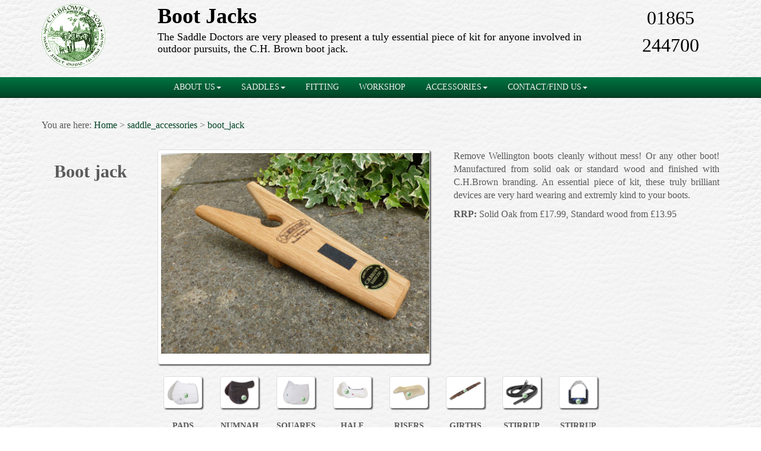

--- FILE ---
content_type: text/html; charset=utf-8
request_url: https://www.saddledoctors.co.uk/saddle-accessories/boot-jack
body_size: 27712
content:
<!DOCTYPE html>
<html lang="en">
<head>
    <meta charset="utf-8" />
    <meta http-equiv="Content-Type" content="text/html; charset=utf-8" />
    <meta name="viewport" content="width=device-width, initial-scale=1, maximum-scale=1">
    <title>Boot jacks from the Saddle Doctors accessory range </title>
    
    <meta name="title" content="Boot jacks from the Saddle Doctors accessory range " /> 
    <meta name="description" content="Boot jacks from the Saddle Doctors. " />
    <meta name="keywords" content="Boot Jack, Boot Jack Oxford, Boot Jack Oxfordshire" />
    <meta name="author" content="This site contents and images are copyright Perfect Website Design and Saddle Doctors 2016 unless stated otherwise." />
    <meta name="language" content="english" />
    <meta property="og_description" content="Boot jacks from the Saddle Doctors. " />
    <meta property="og_sitename" content="Saddle Doctors" />
    <meta property="og_title" content="Boot jacks from the Saddle Doctors accessory range " />
    <meta property="og_type" content="website" />
    <meta property="og_image" content="" />
    <meta property="og_url" content="www.saddledoctors.co.uk/saddle-accessories/boot-jack" />


    <link href='http://fonts.googleapis.com/css?family=Vollkorn' rel='stylesheet' type='text/css'>
    <link href="/favicon.ico" rel="shortcut icon" type="image/x-icon" />  
</head>
<body class="body" style="visibility:hidden;">
    <div class="navbar-wrapper">       
      <nav class="navbar navbar-custom navbar-static-top" role="navigation">
        <div class="container-fullwidth">
                <div class="navbar-header">
                    <button type="button" class="navbar-toggle collapsed" data-toggle="collapse" data-target="#navbar" aria-expanded="false" aria-controls="navbar">
                        <span class="sr-only">Toggle navigation</span>
                        <span class="icon-bar"></span>
                        <span class="icon-bar"></span>
                        <span class="icon-bar"></span>
                    </button>
                    <a class="navbar-center navbar-brand" style="display: none" href="/">
                        <img alt="Brand" src="/Images/Fitting/SaddleDoctorsLogoNav.png">
                    </a>
                </div>
                <div id="navbar" class="navbar-collapse collapse">
                    <ul class="nav navbar-nav" id="thenav">
                        <li class="dropdown">
                            <a href="/team" class="dropdown-toggle" data-toggle="dropdown" role="button" aria-expanded="false">ABOUT US<span class="caret"></span></a>
                            <ul class="dropdown-menu" role="menu">
                                <li><a href="/team">Meet the team</a></li>
                                
                              
                                <li><a href="/testimonials">Testimonials</a></li>
                            </ul>
                        </li>
                        <li class="dropdown">
                            <a href="/saddle" class="dropdown-toggle" data-toggle="dropdown" role="button" aria-expanded="false">SADDLES<span class="caret"></span></a>
                            <ul class="dropdown-menu" role="menu">
                                <li><a href="/saddle">Our Saddle Range</a></li>
                                <li class="divider"></li>
                                <li><a href="/saddle/albion">Albion Horse Saddles</a></li>
                                <li><a href="/saddle/amerigo">Amerigo Horse Saddles</a></li>
                                <li><a href="/saddle/black-country">Black Country Horse Saddles</a></li>
                                <li><a href="/saddle/equipe">Equipe Horse Saddles</a></li>
                                <li><a href="/saddle/farringtons">Farringtons Horse Saddles</a></li>
                                <li><a href="/saddle/fairfax">Fairfax Horse Saddles</a></li>
                                <li><a href="/saddle/ideal">Ideal Horse Saddles</a></li>
                                <li><a href="/saddle/kent-and-masters">Kent And Masters Horse Saddles</a></li>
                                <li><a href="/saddle/prestige">Prestige Horse Saddles</a></li>
                                <li><a href="/saddle/thorowgood">Thorowgood Horse Saddles</a></li>
                                <li><a href="/saddle/walsall-riding">Walsall Riding Horse Saddles</a></li>
                                <li><a href="/saddle/wintec">Wintec Horse Saddles</a></li>
                            </ul>
                        </li>
                        <li><a href="/saddle-fitting">FITTING</a></li>
                        <li><a href="/workshop-repairs">WORKSHOP</a></li>
                        <li class="dropdown">
                            <a href="/saddle-accessories" class="dropdown-toggle" data-toggle="dropdown" role="button" aria-expanded="false">ACCESSORIES<span class="caret"></span></a>
                            <ul class="dropdown-menu" role="menu">
                                <li><a href="/saddle-accessories">Saddle Accessories Range</a></li>
                                <li class="divider"></li>
                                <li><a href="/saddle-accessories/pads">Saddle Pads</a></li>
                                <li><a href="/saddle-accessories/numnah">Saddle Numnah</a></li>
                                <li><a href="/saddle-accessories/squares">Saddle Squares</a></li>
                                <li><a href="/saddle-accessories/half-pads">Saddle Half Pads</a></li>
                                <li><a href="/saddle-accessories/risers">Saddle Risers</a></li>
                                <li><a href="/saddle-accessories/girths">Saddle Girths</a></li>
                                <li><a href="/saddle-accessories/stirrup-leathers">Stirrup Leathers</a></li>
                                <li><a href="/saddle-accessories/stirrup-irons">Stirrup Irons</a></li>
                                <li><a href="/saddle-accessories/saddle-rack">Saddle Racks</a></li>
                                <li><a href="/saddle-accessories/boot-jack">Boot jacks</a></li>
                            </ul>
                        </li>
                       
                        <li class="dropdown">
                            <a href="/contact" class="dropdown-toggle" data-toggle="dropdown" role="button" aria-expanded="false">CONTACT/FIND US<span class="caret"></span></a>
                            <ul class="dropdown-menu" role="menu">
                                <li><a href="/contact">Contact/Find US</a></li>
                                
                            </ul>
                        </li>
                    </ul>
                </div>
              </div>
            </nav>
    </div>
      
  
    
    <link href="/Content/l.min.css" rel="stylesheet" />      

        <div class="body" style="visibility:hidden;">
            <div class="lbg"><img src="/Images/gallop.GIF" /> <p>Loading Saddle Doctors...</p></div>
                



<header class="header">
        <div class="container pheading">
               <div class="row">
                    <div class="col-lg-2 col-sm-2 col-md-2 col-xs-2 hlogdiv">
                      <a href="/"> <img class="headLogo hlpage img-responsive left-block" src="/Images/SaddleDoctorsLogo.png" alt="Home" title="Please click/touch here to return to our home page..." /></a> 
                    </div>
                    <div class="col-lg-8 col-sm-8 col-md-8 col-xs-8">
                         <h1>Boot Jacks</h1>
                            <p>The Saddle Doctors are very pleased to present a tuly essential piece of kit for anyone involved in outdoor pursuits, the C.H. Brown boot jack.</p>
                    </div>
                    <div class="col-lg-2 col-sm-2 col-md-2 col-xs-2 hlogdiv">
                        <label class="tno">01865 244700</label>
                    </div>
               </div>               
          </div>
</header>

<div class="container saddle contsection nsbody">   
    <p class="bread">You are here:  
    <a href="/">Home</a>
    > <a href="/saddle-accessories">saddle_accessories</a> 
    > <a href="/saddle-accessories/boot-jack">boot_jack</a> 
 </p>                    
    <br />
     <div class="row acrow animated" id="Boot Jack">
          <div class="col-lg-2 col-md-2 col-sm-2 col-xs-3">
                <h2>Boot jack</h2>
          </div>
            <div class="col-lg-5 col-md-5 col-sm-5 col-xs-9">
                <div class="accTile thumbnail act ">
                        <ul class="accslider">
                            <li><a href="/saddle_accessories/pads"><img title="Boot Jack" alt="Boot Jack" class="img-responsive center-block" 
                                src="/Images/Saddle-accessories/Boot_Jack/bootjack1.jpg" /></a>
                            </li>
                            <li><a href="/saddle_accessories/pads"><img title="Boot Jack" alt="Boot Jack" class="img-responsive center-block" 
                                src="/Images/Saddle-accessories/Boot_Jack/bootjack2.jpg" /></a>
                            </li>
                        </ul>
                 </div>
            </div>          
            <div class="col-lg-5 col-md-5 col-sm-5 col-xs-12">
               <div class="sdescription">
                   <p>Remove Wellington boots cleanly without mess! Or any other boot!
                       Manufactured from solid oak or standard wood and finished with C.H.Brown branding. 
                       An essential piece of kit, these truly brilliant devices are very hard wearing and extremly kind to your boots.</p>
                   <p><strong>RRP:</strong> Solid Oak from £17.99, Standard wood from £13.95<p>
               </div>   
               <div class="n1"></div>      
           </div>
      </div>
    <script src="/bundles/mbund?v=xrijPQkvrHK7BzqPEJ94pHlfVDxTWnwOkeyH8aVq2XA1"></script>


    
        <div class="container-fluid aclinks ">
<div class="row  ">
    <div class="col-lg-1 col-md-1 col-sm-1 col-xs-1"></div>
    <div class="col-lg-1 col-md-1 col-sm-1 col-xs-1"></div>
        <div class="col-lg-1 col-md-1 col-sm-1 col-xs-1 aclnkdiv" id="pads">
            <div class="thumbnail act ">
                <a href="/saddle-accessories/pads" ><img class="img-responsive" title="Navigate to our pads collection" alt="Navigate to our pads collection" src="/Images/Saddle-accessories/tiles/lemieux-pad.png" />
                </a>
            </div>
            PADS
        </div>
        <div class="col-lg-1 col-md-1 col-sm-1 col-xs-1 aclnkdiv" id="numnah">
            <div class="thumbnail act">
                <a href="/saddle-accessories/numnah" ><img title="Navigate to our numnah collection" alt="Navigate to our numnah collection" class="img-responsive" src="/Images/Saddle-accessories/tiles/prolite-numnah.png" /></a>
            </div>
            NUMNAH
        </div>
        <div class="col-lg-1 col-md-1 col-sm-1 col-xs-1 aclnkdiv" id="squares">
            <div class="thumbnail act">
                <a href="/saddle-accessories/squares" ><img class="img-responsive" title="Navigate to our squares collection" alt="Navigate to our squares collection"  src="/Images/Saddle-accessories/tiles/nuumed-squares.png" /> </a>
            </div>
            SQUARES
        </div>
        <div class="col-lg-1 col-md-1 col-sm-1 col-xs-1 aclnkdiv" id="half-pads">
            <div class="accLink thumbnail act">
                <a href="/saddle-accessories/half-pads" ><img class="img-responsive" title="Navigate to our half pad collection" alt="Navigate to our half pad collection"  src="/Images/Saddle-accessories/tiles/lemieux-prosorb-lambskin-half-pad.png" /> </a>

            </div>
            HALF PADS
        </div>
        <div class="col-lg-1 col-md-1 col-sm-1 col-xs-1 aclnkdiv" id="risers">
            <div class="thumbnail act">
                <a href="/saddle-accessories/risers"><img class="img-responsive" title="Navigate to our risers collection" alt="Navigate to our risers collection" src="/Images/Saddle-accessories/tiles/acavallo-gel-riser.png" /></a>

            </div>
            RISERS
        </div>
        <div class="col-lg-1 col-md-1 col-sm-1 col-xs-1 aclnkdiv" id="girths">
            <div class="thumbnail act">
                <a href="/saddle-accessories/girths" ><img class="img-responsive" title="Navigate to our girths collection" alt="Navigate to our girths collection" src="/Images/Saddle-accessories/tiles/proffesional_choice_girth.png" />
                </a>
            </div>
            GIRTHS
        </div>
        <div class="col-lg-1 col-md-1 col-sm-1 col-xs-1 aclnkdiv" id="stirrup-leathers" >
            <div class="thumbnail act">
                <a href="/saddle-accessories/stirrup-leathers" ><img class="img-responsive" title="Navigate to our stirrup-leathers collection" alt="Navigate to our stirrup-leathers collection"  src="/Images/Saddle-accessories/tiles/equipe-calf-skin-stirrup-leathers.png" /></a>
            </div>
            STIRRUP LEATHERS
        </div>
        <div class="col-lg-1 col-md-1 col-sm-1 col-xs-1 aclnkdiv" id="stirrup-irons">
            <div class="thumbnail act" >
                <a href="/saddle-accessories/stirrup-irons" ><img class="img-responsive" title="Navigate to our stirrup-irons collection" alt="Navigate to our stirrup-irons collection"  src="/Images/Saddle-accessories/tiles/sprenger-irons.png" /> </a>
            </div>
            STIRRUP IRONS
        </div>
        <div class="col-lg-1 col-md-1 col-sm-1 col-xs-1">
            <div class="sharing">
                <div class="fb-like" data-href="" data-layout="button_count" data-action="recommend" data-show-faces="true" data-share="true"></div>
                <div class="g-plusone" data-size="medium(bubble)" data-annotation="bubble" data-align="left" ></div>
                
                <script>!function (d, s, id) { var js, fjs = d.getElementsByTagName(s)[0], p = /^http:/.test(d.location) ? 'http' : 'https'; if (!d.getElementById(id)) { js = d.createElement(s); js.id = id; js.src = p + '://platform.twitter.com/widgets.js'; fjs.parentNode.insertBefore(js, fjs); } }(document, 'script', 'twitter-wjs');</script>
            </div>
        </div>
        <div class="col-lg-1 col-md-1 col-sm-1 col-xs-1">
        </div>
    </div>
        </div>

<script type="text/javascript"> $(document).ready(function () { $('.fb-like').data("href", 'http://www.saddledoctors.co.uk' + $(location).attr('pathname')); $('#' + 'boot-jack').hide(); }); </script>
          
    <br />
        <div class="page-warn">  
    <p>Please note that whilst we make best endeavours to estimate and advise on lead and fitting time of our Saddles listed here, there may from time to time be delays, or extra time required to fulfil an order, or complete a fitting. Should this unfortunateley be the case we will keep you appraised of the situation at all times we have additional information regarding your product.</p>
    <p>Any of the manufacturers range are available to order. All prices are subject to change due to market fluctuation. </p>    
</div>


</div>



<script type="text/javascript">

    $(document).ready(function () {

        $('.accslider').each(function () {
            var $slider = $(this);
            var $slide = 'li';
            var $transition_time = 900;
            var $time_between_slides = 7000;
            function slides() { return $slider.find($slide); }
            slides().hide();
            slides().first().addClass('active');
            slides().first().fadeIn($transition_time);
            $interval = setInterval(function () {
                var $i = $slider.find($slide + '.active').index(); slides().eq($i).removeClass('active');
                slides().eq($i).fadeOut($transition_time);
                if (slides().length == $i + 1) $i = -1; slides().eq($i + 1).fadeIn($transition_time);
                slides().eq($i + 1).addClass('active');
            }, $transition_time + $time_between_slides);
            $(this).height("350");
        });

        $('.act').show();
        $('.acrow').show();


    });

</script>   




        </div>
    
    <link href="/Content/css?v=f-a3RrWuuV2rxnOPWGkk6DuVpOHCT_0d5F3xxYXvHsQ1" rel="stylesheet"/>


    <footer class="footer">
        <div class="container">
            <div class="row">
                <div class="col-md-4 col-sm-6 fcolumn">
                    <h4>Connect With Us</h4>
                    <ul class="socialIcons">
                        <li><a target="_blank" href="https://www.facebook.com/Saddledoctors-133128860103725/?fref=ts"><i class="ics fa fa-facebook-square fa-3x"></i></a><label class="social-l">Facebook</label></li>
                        
                        <li><a target="_blank" href="https://www.instagram.com/saddledoctors"><i class="ics fa fa-instagram fa-3x"></i></a><label class="social-l">Instagram</label></li>
                        <li><a target="_blank" href="https://maps.app.goo.gl/mshdsKuszVVbifbm9"><i class="ics fa fa-google fa-3x"></i></a><label class="social-l">Google </label></li>
                    </ul>
                </div>
                <!--<div class="col-md-3 col-sm-6 fcolumn">
                    <h4>Follow us!</h4>
                    <ul class="socialIcons">-->
                        
                        <!--<li id="fblm">
                            <div class="fb-share-button" data-href="https://www.facebook.com/Saddledoctors-133128860103725/?fref=ts" data-layout="button_count" data-size="small" data-mobile-iframe="true">
                                <a class="fb-xfbml-parse-ignore" target="_blank"
                                   href="https://www.facebook.com/sharer/sharer.php?u=https%3A%2F%2Fdevelopers.facebook.com%2Fdocs%2Fplugins%2F&amp;src=sdkpreparse">Share</a>
                            </div>
                        </li>-->
                          
                         
                          
                     <!--</ul>
                </div>-->
                <div class="col-md-4 col-sm-6 fcolumn lnks">
                    <h4>Navigate</h4>
                    <ul>
                        <li><a href="/">Home</a></li>
                        <li><a href="/team">Meet the team</a></li>
                        
                        
                        <li><a href="/testimonials">Client Testimonials </a></li>
                        <li><a href="/saddle">Saddles</a></li>
                        <li><a href="/saddle-fitting">Fitting</a></li>
                        <li><a href="/workshop-repairs">Workshop</a></li>
                        <li><a href="/saddle-accessories">Accesories</a></li>
                       
                        <li><a href="/contact">Contact Us</a></li>
                       
                        <li><a id="privlink" data-reveal-id="priModal">Privacy </a></li>
                    </ul>
                </div>
                <div class="col-md-4 col-sm-6 fcolumn">
                    <h4>Find Us!</h4>
                    <ul>
                        <li>Saddle Doctors (C.H. Brown & Son)</li>
                        <li>Henley Rd, Sandford-on-Thames</li>
                        <li>Oxford, OX4 4YP</li>
                        <li><span>Telephone :</span> +44 (0)1865 244700</li>
                    </ul>
                    <div class="mbut"><a href="/contact" class="button button-icon">See MAP</a></div>
                </div>
            </div>
            <p>&copy; Saddle Doctors 2016-2024 &middot; >> Designed & powered by <a class="pwd" href="http://www.perfectwebdesign.net" target="_blank">Perfect Website Design Abingdon</a> >></p>
        </div>
       <a href="#" id="toTop"><span id="toTopHover"></span></a>
    </footer>




<div id="priModal" class="reveal-modal">
    <h4>Saddle Doctors Privacy Policy</h4><br />
    <p>By using our website your agree to adhere to our terms of use of this website below.</p>
    <p>We do not record or retain any private data resulting from your visit to this website.</p>
    <p>We do not use tracking cookies, or any other cookie. We use analytics software to measure visitors to our site, anonymously.</p>
    <p>By using the contact form on this website you agree your details will be securely transmitted to us in an email. 
        You agree that we will then act upon that data, retaining it for a legally reasonable amount of time in order to contact you, and market our services to you electronically or by telephone; should you become a customer you agree we can retain it for contact, marketing and legal records, and for as long as we deem necessary under data protection law.</p>
    <p>We will not sell or pass your data to any other third party.</p>
    <a class="close-reveal-modal">&#215;</a>
</div>
 <div id="fb-root"></div>
    <script>(function (d, s, id) {
        var js, fjs = d.getElementsByTagName(s)[0];
        if (d.getElementById(id)) return;
        js = d.createElement(s); js.id = id;
        js.src = "//connect.facebook.net/en_GB/sdk.js#xfbml=1&version=v2.5";
        fjs.parentNode.insertBefore(js, fjs);
    }(document, 'script', 'facebook-jssdk'));</script>
    <script>
  (function(i,s,o,g,r,a,m){i['GoogleAnalyticsObject']=r;i[r]=i[r]||function(){
  (i[r].q=i[r].q||[]).push(arguments)},i[r].l=1*new Date();a=s.createElement(o),
  m=s.getElementsByTagName(o)[0];a.async=1;a.src=g;m.parentNode.insertBefore(a,m)
  })(window,document,'script','//www.google-analytics.com/analytics.js','ga');
  ga('create', 'UA-71265888-1', 'auto');
  ga('send', 'pageview');
</script>
    

<script type="text/javascript"> function loaded() { $(".lbg").delay(100).fadeOut(300) } $(".body").css({ visibility: "visible" }); </script>

<script src="/bundles/lbund?v=OdWvCV2OqT_blxlOoGXB8C7-R7jslAoiJABAvy7Tge01"></script>


</body>
</html>

<script type="text/javascript">
    $.urlParam = function (a) { a = (new RegExp("[?&]" + a + "=([^&#]*)")).exec(window.location.href); return null == a ? null : a[1] || 0 }; var sd = !1, d = !1; function setPriMod() { $("#priModal").removeClass("rvverysmall rvsmall rvmedium rvlarge"); $("#priModal").css("top", ""); var a = window.innerWidth; 400 > a ? $("#priModal").addClass("rvverysmall") : 768 > a ? $("#priModal").addClass("rvsmall") : 768 <= a < 992 ? $("#priModal").addClass("rvmedium") : 992 < a && $("#priModal").addClass("rvlarge") } setPriMod(); $(document).scroll(function (a) { ok2 && (0 < $(document).scrollTop() ? (sd = !0, $(".navbar").removeClass("navbar-static-top").addClass("navbar-fixed-top"), $("header").removeClass("nsheader").addClass("sheader"), $(".contsection").removeClass("nsbody").addClass("sbody"), $(".navbar-brand").show(), $(".fom").hide()) : ($(".navbar").removeClass("navbar-fixed-top").addClass("navbar-static-top"), $("header").removeClass("sheader").addClass("nsheader"), $(".contsection").removeClass("sbody").addClass("nsbody"), $(".navbar-brand").hide())) }); $(".fom").click(function () { $("html,body").animate({ scrollTop: $(".landingText").offset().top / 4 }, 500); $(this).hide(); ok2 = !0 }); function opener() { seen = !0; $(s).vegas("options", "slides").splice(0, 1); hset || ($(s).vegas("jump", 1), $(s).vegas("previous")); $(".landing").unbind("click"); window.innerHeight < window.innerWidth && ($(".fom").show(), setInterval(function () { sd || $(".fom").animateCSS("shake", { animationClass: "animated", delay: 0, duration: 1500 }) }, 5E3)); $(".land").fadeIn("slow"); $(".navbar-wrapper").fadeIn("slow"); $(".landingText").fadeIn("slow"); $(".footer").fadeIn("slow"); ok2 = !0 } $(function () { var a = navigator.userAgent; -1 < a.indexOf("Mozilla/5.0") && -1 < a.indexOf("Android ") && -1 < a.indexOf("AppleWebKit") && -1 === a.indexOf("Chrome") && $("select.form-control").removeClass("form-control").css("width", "100%") }); $(document).ajaxStart(function () { updating() }).ajaxStop(function () { updated() }); function updating() { $("#divLoading").show(); setTimeout(function () { }, 300) } function updated() { $("#divLoading").hide() } function destroy() { $(".landing").hasClass("vegas-container") && $("#sd, .landing").vegas("destroy"); $("body").hasClass("vegas-container") && $("#sd, body").vegas("destroy") } var tid, s, seen = !1, rmo = !1; function set() { $(".landing").hasClass("vegas-container") && $("#sd, .landing").vegas("destroy"); $("body").hasClass("vegas-container") && $("#sd, body").vegas("destroy"); s = "#sd, body"; var a = !0, c = "center", e = "center", b = ".jpg"; 801 > window.innerWidth && 599 < window.innerWidth && (s = "#sd, .landing"); 450 > window.innerWidth && (s = "#sd, .landing", a = !1, e = c = "top", b = "-s.jpg"); b = [{ src: "/Images/Backgrounds/saddle-doctors" + b, transition: "flash" }, { src: "/Images/Backgrounds/saddle-doctors-1" + b, transition: "swirlRight2" }, { src: "/Images/Backgrounds/saddle-doctors-2" + b, transition: "swirlLeft2" }, { src: "/Images/Backgrounds/saddle-doctors-3" + b, transition: "zoomOut2" }, { src: "/Images/Backgrounds/saddle-doctors-4" + b, transition: "flash2" }, { src: "/Images/Backgrounds/saddle-doctors-5" + b, transition: "swirlRight2" }, { src: "/Images/Backgrounds/saddle-doctors-6" + b, transition: "zoomOut2" }, { src: "/Images/Backgrounds/saddle-doctors-7" + b, transition: "flash" }, { src: "/Images/Backgrounds/saddle-doctors-8" + b, transition: "swirlLeft2" }, { src: "/Images/Backgrounds/saddle-doctors-9" + b, transition: "zoomOut2" }]; seen && b.splice(0, 1); $(s).vegas({ delay: 7E3, timer: !1, shuffle: !1, transitionDuration: 1E3, cover: a, align: c, valign: e, slides: b, play: function (a, b) { loaded(); tid = setTimeout(function () { opener() }, 7E3) } }) } var hset = !1; $(".landing").click(function () { $(s).vegas("jump", 1); hset = !0; clearTimeout(tid); opener() }); function setup() { "/" == window.location.pathname ? ($("footer").hide(), $(".body").removeClass("active"), $(".contsection").removeClass("active"), $("header").removeClass("active"), $(".footer").removeClass("active"), set(), $(".navbar-wrapper").addClass("navbarland ")) : (destroy(), loaded(), $(".body").addClass("active"), $(".contsection").addClass("active"), $("footer").addClass("active"), $("header").addClass("active")) } $(window).resize(function () { setPriMod(); setup() }); var ok2 = !1; "/" != window.location.pathname && (ok2 = !0, $(".navbar-wrapper").show()); $(document).ready(function () { setup(); $(".navbar .dropdown").hover(function () { $(this).find(".dropdown-menu").first().stop(!0, !0).delay(250).slideDown() }, function () { $(this).find(".dropdown-menu").first().stop(!0, !0).delay(100).slideUp() }); $(".dropdown").on("show.bs.dropdown", function (a) { $(this).find(".dropdown-menu").first().stop(!0, !0).slideDown() }); $(".dropdown").on("hide.bs.dropdown", function (a) { $(this).find(".dropdown-menu").first().stop(!0, !0).slideUp() }); $("#thenav").find('a[href="' + this.location.pathname + '"]').closest("li").addClass("active"); 0 < $(".pheading").length && $(".navbar-wrapper").css("margin-top", "0"); $().UItoTop({ easingType: "easeOutQuart" }) }); function loaded() { $(".lbg").delay(100).fadeOut(300) } $(".body").css({ visibility: "visible" }); </script>
<script src="/Scripts/jquery.reveal.js"></script>





--- FILE ---
content_type: text/plain
request_url: https://www.google-analytics.com/j/collect?v=1&_v=j102&a=519870525&t=pageview&_s=1&dl=https%3A%2F%2Fwww.saddledoctors.co.uk%2Fsaddle-accessories%2Fboot-jack&ul=en-us%40posix&dt=Boot%20jacks%20from%20the%20Saddle%20Doctors%20accessory%20range&sr=1280x720&vp=1280x720&_u=IEBAAEABAAAAACAAI~&jid=401231863&gjid=1109040022&cid=2048490272.1768971233&tid=UA-71265888-1&_gid=2056224760.1768971233&_r=1&_slc=1&z=310115884
body_size: -452
content:
2,cG-TZWK9L3RZN